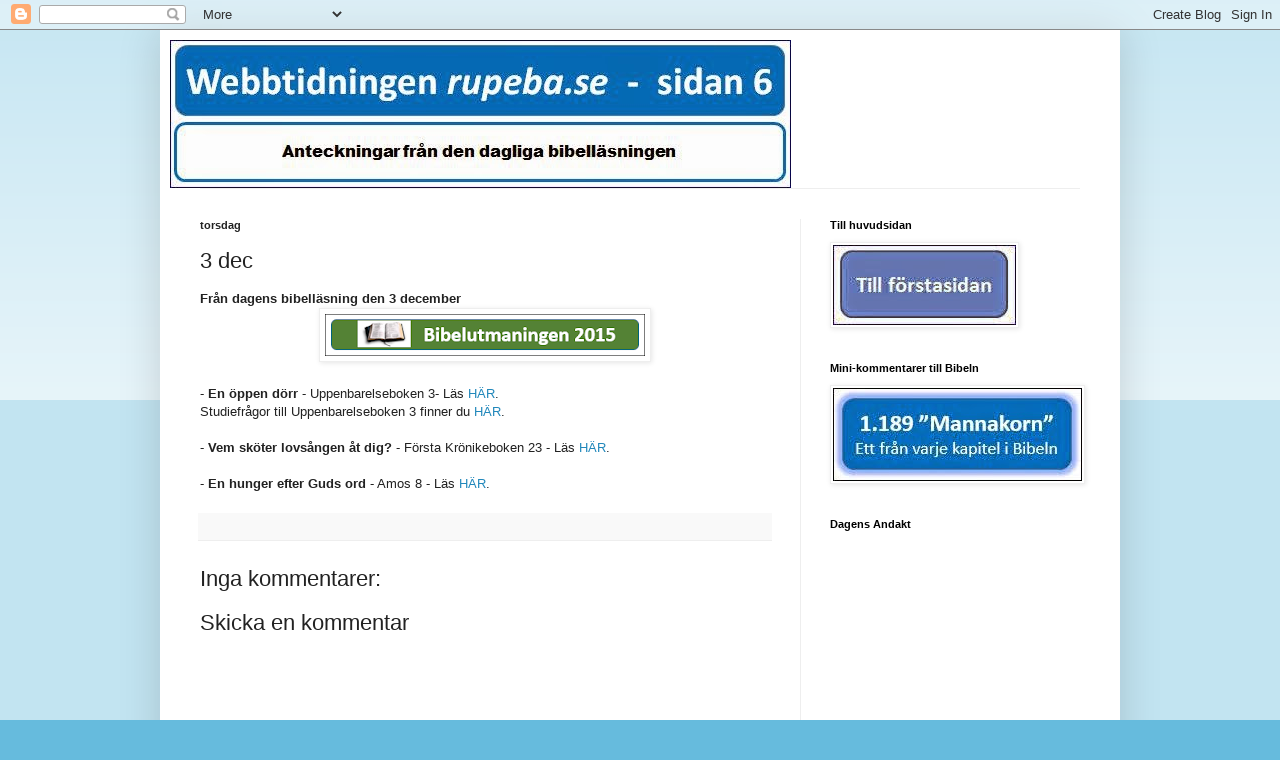

--- FILE ---
content_type: text/html; charset=UTF-8
request_url: http://daglig-bibellasning.blogspot.com/2015/12/3-dec.html
body_size: 11557
content:
<!DOCTYPE html>
<html class='v2' dir='ltr' lang='sv'>
<head>
<link href='https://www.blogger.com/static/v1/widgets/335934321-css_bundle_v2.css' rel='stylesheet' type='text/css'/>
<meta content='width=1100' name='viewport'/>
<meta content='text/html; charset=UTF-8' http-equiv='Content-Type'/>
<meta content='blogger' name='generator'/>
<link href='http://daglig-bibellasning.blogspot.com/favicon.ico' rel='icon' type='image/x-icon'/>
<link href='http://daglig-bibellasning.blogspot.com/2015/12/3-dec.html' rel='canonical'/>
<link rel="alternate" type="application/atom+xml" title="Den dagliga bibelläsningen - Atom" href="http://daglig-bibellasning.blogspot.com/feeds/posts/default" />
<link rel="alternate" type="application/rss+xml" title="Den dagliga bibelläsningen - RSS" href="http://daglig-bibellasning.blogspot.com/feeds/posts/default?alt=rss" />
<link rel="service.post" type="application/atom+xml" title="Den dagliga bibelläsningen - Atom" href="https://www.blogger.com/feeds/1067549010310850894/posts/default" />

<link rel="alternate" type="application/atom+xml" title="Den dagliga bibelläsningen - Atom" href="http://daglig-bibellasning.blogspot.com/feeds/2305253955655204191/comments/default" />
<!--Can't find substitution for tag [blog.ieCssRetrofitLinks]-->
<link href='https://blogger.googleusercontent.com/img/b/R29vZ2xl/AVvXsEjFCSuRo3mGZtH8z_B1ZJQ30SQruKGdoxqe0j9aqXTmHl0RIYo-H8A6mx2A-OviTuFPRMu-2nTVgnRqezqEWwDug0BH-Ze2BqknIzmyLsauRddWgde_uXhgmK82glHerufbkiDXLbt3-XE/s320/Bibelutmaningen+2015.PNG' rel='image_src'/>
<meta content='http://daglig-bibellasning.blogspot.com/2015/12/3-dec.html' property='og:url'/>
<meta content='3 dec' property='og:title'/>
<meta content='Från dagens bibelläsning den 3 december              - En öppen dörr - Uppenbarelseboken 3- Läs HÄR .  Studiefrågor till Uppenbarelseboken 3...' property='og:description'/>
<meta content='https://blogger.googleusercontent.com/img/b/R29vZ2xl/AVvXsEjFCSuRo3mGZtH8z_B1ZJQ30SQruKGdoxqe0j9aqXTmHl0RIYo-H8A6mx2A-OviTuFPRMu-2nTVgnRqezqEWwDug0BH-Ze2BqknIzmyLsauRddWgde_uXhgmK82glHerufbkiDXLbt3-XE/w1200-h630-p-k-no-nu/Bibelutmaningen+2015.PNG' property='og:image'/>
<title>Den dagliga bibelläsningen: 3 dec</title>
<style id='page-skin-1' type='text/css'><!--
/*
-----------------------------------------------
Blogger Template Style
Name:     Simple
Designer: Blogger
URL:      www.blogger.com
----------------------------------------------- */
/* Content
----------------------------------------------- */
body {
font: normal normal 12px Arial, Tahoma, Helvetica, FreeSans, sans-serif;
color: #222222;
background: #66bbdd none repeat scroll top left;
padding: 0 40px 40px 40px;
}
html body .region-inner {
min-width: 0;
max-width: 100%;
width: auto;
}
h2 {
font-size: 22px;
}
a:link {
text-decoration:none;
color: #2288bb;
}
a:visited {
text-decoration:none;
color: #888888;
}
a:hover {
text-decoration:underline;
color: #33aaff;
}
.body-fauxcolumn-outer .fauxcolumn-inner {
background: transparent url(https://resources.blogblog.com/blogblog/data/1kt/simple/body_gradient_tile_light.png) repeat scroll top left;
_background-image: none;
}
.body-fauxcolumn-outer .cap-top {
position: absolute;
z-index: 1;
height: 400px;
width: 100%;
}
.body-fauxcolumn-outer .cap-top .cap-left {
width: 100%;
background: transparent url(https://resources.blogblog.com/blogblog/data/1kt/simple/gradients_light.png) repeat-x scroll top left;
_background-image: none;
}
.content-outer {
-moz-box-shadow: 0 0 40px rgba(0, 0, 0, .15);
-webkit-box-shadow: 0 0 5px rgba(0, 0, 0, .15);
-goog-ms-box-shadow: 0 0 10px #333333;
box-shadow: 0 0 40px rgba(0, 0, 0, .15);
margin-bottom: 1px;
}
.content-inner {
padding: 10px 10px;
}
.content-inner {
background-color: #ffffff;
}
/* Header
----------------------------------------------- */
.header-outer {
background: transparent none repeat-x scroll 0 -400px;
_background-image: none;
}
.Header h1 {
font: normal normal 60px Arial, Tahoma, Helvetica, FreeSans, sans-serif;
color: #3399bb;
text-shadow: -1px -1px 1px rgba(0, 0, 0, .2);
}
.Header h1 a {
color: #3399bb;
}
.Header .description {
font-size: 140%;
color: #777777;
}
.header-inner .Header .titlewrapper {
padding: 22px 30px;
}
.header-inner .Header .descriptionwrapper {
padding: 0 30px;
}
/* Tabs
----------------------------------------------- */
.tabs-inner .section:first-child {
border-top: 1px solid #eeeeee;
}
.tabs-inner .section:first-child ul {
margin-top: -1px;
border-top: 1px solid #eeeeee;
border-left: 0 solid #eeeeee;
border-right: 0 solid #eeeeee;
}
.tabs-inner .widget ul {
background: #f5f5f5 url(https://resources.blogblog.com/blogblog/data/1kt/simple/gradients_light.png) repeat-x scroll 0 -800px;
_background-image: none;
border-bottom: 1px solid #eeeeee;
margin-top: 0;
margin-left: -30px;
margin-right: -30px;
}
.tabs-inner .widget li a {
display: inline-block;
padding: .6em 1em;
font: normal normal 14px Arial, Tahoma, Helvetica, FreeSans, sans-serif;
color: #999999;
border-left: 1px solid #ffffff;
border-right: 1px solid #eeeeee;
}
.tabs-inner .widget li:first-child a {
border-left: none;
}
.tabs-inner .widget li.selected a, .tabs-inner .widget li a:hover {
color: #000000;
background-color: #eeeeee;
text-decoration: none;
}
/* Columns
----------------------------------------------- */
.main-outer {
border-top: 0 solid #eeeeee;
}
.fauxcolumn-left-outer .fauxcolumn-inner {
border-right: 1px solid #eeeeee;
}
.fauxcolumn-right-outer .fauxcolumn-inner {
border-left: 1px solid #eeeeee;
}
/* Headings
----------------------------------------------- */
div.widget > h2,
div.widget h2.title {
margin: 0 0 1em 0;
font: normal bold 11px Arial, Tahoma, Helvetica, FreeSans, sans-serif;
color: #000000;
}
/* Widgets
----------------------------------------------- */
.widget .zippy {
color: #999999;
text-shadow: 2px 2px 1px rgba(0, 0, 0, .1);
}
.widget .popular-posts ul {
list-style: none;
}
/* Posts
----------------------------------------------- */
h2.date-header {
font: normal bold 11px Arial, Tahoma, Helvetica, FreeSans, sans-serif;
}
.date-header span {
background-color: transparent;
color: #222222;
padding: inherit;
letter-spacing: inherit;
margin: inherit;
}
.main-inner {
padding-top: 30px;
padding-bottom: 30px;
}
.main-inner .column-center-inner {
padding: 0 15px;
}
.main-inner .column-center-inner .section {
margin: 0 15px;
}
.post {
margin: 0 0 25px 0;
}
h3.post-title, .comments h4 {
font: normal normal 22px Arial, Tahoma, Helvetica, FreeSans, sans-serif;
margin: .75em 0 0;
}
.post-body {
font-size: 110%;
line-height: 1.4;
position: relative;
}
.post-body img, .post-body .tr-caption-container, .Profile img, .Image img,
.BlogList .item-thumbnail img {
padding: 2px;
background: #ffffff;
border: 1px solid #eeeeee;
-moz-box-shadow: 1px 1px 5px rgba(0, 0, 0, .1);
-webkit-box-shadow: 1px 1px 5px rgba(0, 0, 0, .1);
box-shadow: 1px 1px 5px rgba(0, 0, 0, .1);
}
.post-body img, .post-body .tr-caption-container {
padding: 5px;
}
.post-body .tr-caption-container {
color: #222222;
}
.post-body .tr-caption-container img {
padding: 0;
background: transparent;
border: none;
-moz-box-shadow: 0 0 0 rgba(0, 0, 0, .1);
-webkit-box-shadow: 0 0 0 rgba(0, 0, 0, .1);
box-shadow: 0 0 0 rgba(0, 0, 0, .1);
}
.post-header {
margin: 0 0 1.5em;
line-height: 1.6;
font-size: 90%;
}
.post-footer {
margin: 20px -2px 0;
padding: 5px 10px;
color: #666666;
background-color: #f9f9f9;
border-bottom: 1px solid #eeeeee;
line-height: 1.6;
font-size: 90%;
}
#comments .comment-author {
padding-top: 1.5em;
border-top: 1px solid #eeeeee;
background-position: 0 1.5em;
}
#comments .comment-author:first-child {
padding-top: 0;
border-top: none;
}
.avatar-image-container {
margin: .2em 0 0;
}
#comments .avatar-image-container img {
border: 1px solid #eeeeee;
}
/* Comments
----------------------------------------------- */
.comments .comments-content .icon.blog-author {
background-repeat: no-repeat;
background-image: url([data-uri]);
}
.comments .comments-content .loadmore a {
border-top: 1px solid #999999;
border-bottom: 1px solid #999999;
}
.comments .comment-thread.inline-thread {
background-color: #f9f9f9;
}
.comments .continue {
border-top: 2px solid #999999;
}
/* Accents
---------------------------------------------- */
.section-columns td.columns-cell {
border-left: 1px solid #eeeeee;
}
.blog-pager {
background: transparent none no-repeat scroll top center;
}
.blog-pager-older-link, .home-link,
.blog-pager-newer-link {
background-color: #ffffff;
padding: 5px;
}
.footer-outer {
border-top: 0 dashed #bbbbbb;
}
/* Mobile
----------------------------------------------- */
body.mobile  {
background-size: auto;
}
.mobile .body-fauxcolumn-outer {
background: transparent none repeat scroll top left;
}
.mobile .body-fauxcolumn-outer .cap-top {
background-size: 100% auto;
}
.mobile .content-outer {
-webkit-box-shadow: 0 0 3px rgba(0, 0, 0, .15);
box-shadow: 0 0 3px rgba(0, 0, 0, .15);
}
.mobile .tabs-inner .widget ul {
margin-left: 0;
margin-right: 0;
}
.mobile .post {
margin: 0;
}
.mobile .main-inner .column-center-inner .section {
margin: 0;
}
.mobile .date-header span {
padding: 0.1em 10px;
margin: 0 -10px;
}
.mobile h3.post-title {
margin: 0;
}
.mobile .blog-pager {
background: transparent none no-repeat scroll top center;
}
.mobile .footer-outer {
border-top: none;
}
.mobile .main-inner, .mobile .footer-inner {
background-color: #ffffff;
}
.mobile-index-contents {
color: #222222;
}
.mobile-link-button {
background-color: #2288bb;
}
.mobile-link-button a:link, .mobile-link-button a:visited {
color: #ffffff;
}
.mobile .tabs-inner .section:first-child {
border-top: none;
}
.mobile .tabs-inner .PageList .widget-content {
background-color: #eeeeee;
color: #000000;
border-top: 1px solid #eeeeee;
border-bottom: 1px solid #eeeeee;
}
.mobile .tabs-inner .PageList .widget-content .pagelist-arrow {
border-left: 1px solid #eeeeee;
}

--></style>
<style id='template-skin-1' type='text/css'><!--
body {
min-width: 960px;
}
.content-outer, .content-fauxcolumn-outer, .region-inner {
min-width: 960px;
max-width: 960px;
_width: 960px;
}
.main-inner .columns {
padding-left: 0;
padding-right: 310px;
}
.main-inner .fauxcolumn-center-outer {
left: 0;
right: 310px;
/* IE6 does not respect left and right together */
_width: expression(this.parentNode.offsetWidth -
parseInt("0") -
parseInt("310px") + 'px');
}
.main-inner .fauxcolumn-left-outer {
width: 0;
}
.main-inner .fauxcolumn-right-outer {
width: 310px;
}
.main-inner .column-left-outer {
width: 0;
right: 100%;
margin-left: -0;
}
.main-inner .column-right-outer {
width: 310px;
margin-right: -310px;
}
#layout {
min-width: 0;
}
#layout .content-outer {
min-width: 0;
width: 800px;
}
#layout .region-inner {
min-width: 0;
width: auto;
}
body#layout div.add_widget {
padding: 8px;
}
body#layout div.add_widget a {
margin-left: 32px;
}
--></style>
<link href='https://www.blogger.com/dyn-css/authorization.css?targetBlogID=1067549010310850894&amp;zx=98152417-07e3-4b63-b6bd-6228197259e0' media='none' onload='if(media!=&#39;all&#39;)media=&#39;all&#39;' rel='stylesheet'/><noscript><link href='https://www.blogger.com/dyn-css/authorization.css?targetBlogID=1067549010310850894&amp;zx=98152417-07e3-4b63-b6bd-6228197259e0' rel='stylesheet'/></noscript>
<meta name='google-adsense-platform-account' content='ca-host-pub-1556223355139109'/>
<meta name='google-adsense-platform-domain' content='blogspot.com'/>

</head>
<body class='loading variant-pale'>
<div class='navbar section' id='navbar' name='Navbar'><div class='widget Navbar' data-version='1' id='Navbar1'><script type="text/javascript">
    function setAttributeOnload(object, attribute, val) {
      if(window.addEventListener) {
        window.addEventListener('load',
          function(){ object[attribute] = val; }, false);
      } else {
        window.attachEvent('onload', function(){ object[attribute] = val; });
      }
    }
  </script>
<div id="navbar-iframe-container"></div>
<script type="text/javascript" src="https://apis.google.com/js/platform.js"></script>
<script type="text/javascript">
      gapi.load("gapi.iframes:gapi.iframes.style.bubble", function() {
        if (gapi.iframes && gapi.iframes.getContext) {
          gapi.iframes.getContext().openChild({
              url: 'https://www.blogger.com/navbar/1067549010310850894?po\x3d2305253955655204191\x26origin\x3dhttp://daglig-bibellasning.blogspot.com',
              where: document.getElementById("navbar-iframe-container"),
              id: "navbar-iframe"
          });
        }
      });
    </script><script type="text/javascript">
(function() {
var script = document.createElement('script');
script.type = 'text/javascript';
script.src = '//pagead2.googlesyndication.com/pagead/js/google_top_exp.js';
var head = document.getElementsByTagName('head')[0];
if (head) {
head.appendChild(script);
}})();
</script>
</div></div>
<div class='body-fauxcolumns'>
<div class='fauxcolumn-outer body-fauxcolumn-outer'>
<div class='cap-top'>
<div class='cap-left'></div>
<div class='cap-right'></div>
</div>
<div class='fauxborder-left'>
<div class='fauxborder-right'></div>
<div class='fauxcolumn-inner'>
</div>
</div>
<div class='cap-bottom'>
<div class='cap-left'></div>
<div class='cap-right'></div>
</div>
</div>
</div>
<div class='content'>
<div class='content-fauxcolumns'>
<div class='fauxcolumn-outer content-fauxcolumn-outer'>
<div class='cap-top'>
<div class='cap-left'></div>
<div class='cap-right'></div>
</div>
<div class='fauxborder-left'>
<div class='fauxborder-right'></div>
<div class='fauxcolumn-inner'>
</div>
</div>
<div class='cap-bottom'>
<div class='cap-left'></div>
<div class='cap-right'></div>
</div>
</div>
</div>
<div class='content-outer'>
<div class='content-cap-top cap-top'>
<div class='cap-left'></div>
<div class='cap-right'></div>
</div>
<div class='fauxborder-left content-fauxborder-left'>
<div class='fauxborder-right content-fauxborder-right'></div>
<div class='content-inner'>
<header>
<div class='header-outer'>
<div class='header-cap-top cap-top'>
<div class='cap-left'></div>
<div class='cap-right'></div>
</div>
<div class='fauxborder-left header-fauxborder-left'>
<div class='fauxborder-right header-fauxborder-right'></div>
<div class='region-inner header-inner'>
<div class='header section' id='header' name='Rubrik'><div class='widget Header' data-version='1' id='Header1'>
<div id='header-inner'>
<a href='http://daglig-bibellasning.blogspot.com/' style='display: block'>
<img alt='Den dagliga bibelläsningen' height='148px; ' id='Header1_headerimg' src='https://blogger.googleusercontent.com/img/b/R29vZ2xl/AVvXsEhgCPn_SCM8MDHLzkZljBjX42KARFuA0_I4Sy6VCgOw3B9NDCauWIl5l8sgiqkVHM7NKGQml2Sz8I-tE7BFzThdN-XwkbFRr9ITomzaFuxnzTQtOzsJ_barht7_F2WAtzsaT6kE-C70OLg/s760/Sidan+6.JPG' style='display: block' width='621px; '/>
</a>
</div>
</div></div>
</div>
</div>
<div class='header-cap-bottom cap-bottom'>
<div class='cap-left'></div>
<div class='cap-right'></div>
</div>
</div>
</header>
<div class='tabs-outer'>
<div class='tabs-cap-top cap-top'>
<div class='cap-left'></div>
<div class='cap-right'></div>
</div>
<div class='fauxborder-left tabs-fauxborder-left'>
<div class='fauxborder-right tabs-fauxborder-right'></div>
<div class='region-inner tabs-inner'>
<div class='tabs no-items section' id='crosscol' name='Alla kolumner'></div>
<div class='tabs no-items section' id='crosscol-overflow' name='Cross-Column 2'></div>
</div>
</div>
<div class='tabs-cap-bottom cap-bottom'>
<div class='cap-left'></div>
<div class='cap-right'></div>
</div>
</div>
<div class='main-outer'>
<div class='main-cap-top cap-top'>
<div class='cap-left'></div>
<div class='cap-right'></div>
</div>
<div class='fauxborder-left main-fauxborder-left'>
<div class='fauxborder-right main-fauxborder-right'></div>
<div class='region-inner main-inner'>
<div class='columns fauxcolumns'>
<div class='fauxcolumn-outer fauxcolumn-center-outer'>
<div class='cap-top'>
<div class='cap-left'></div>
<div class='cap-right'></div>
</div>
<div class='fauxborder-left'>
<div class='fauxborder-right'></div>
<div class='fauxcolumn-inner'>
</div>
</div>
<div class='cap-bottom'>
<div class='cap-left'></div>
<div class='cap-right'></div>
</div>
</div>
<div class='fauxcolumn-outer fauxcolumn-left-outer'>
<div class='cap-top'>
<div class='cap-left'></div>
<div class='cap-right'></div>
</div>
<div class='fauxborder-left'>
<div class='fauxborder-right'></div>
<div class='fauxcolumn-inner'>
</div>
</div>
<div class='cap-bottom'>
<div class='cap-left'></div>
<div class='cap-right'></div>
</div>
</div>
<div class='fauxcolumn-outer fauxcolumn-right-outer'>
<div class='cap-top'>
<div class='cap-left'></div>
<div class='cap-right'></div>
</div>
<div class='fauxborder-left'>
<div class='fauxborder-right'></div>
<div class='fauxcolumn-inner'>
</div>
</div>
<div class='cap-bottom'>
<div class='cap-left'></div>
<div class='cap-right'></div>
</div>
</div>
<!-- corrects IE6 width calculation -->
<div class='columns-inner'>
<div class='column-center-outer'>
<div class='column-center-inner'>
<div class='main section' id='main' name='Huvudsektion'><div class='widget Blog' data-version='1' id='Blog1'>
<div class='blog-posts hfeed'>

          <div class="date-outer">
        
<h2 class='date-header'><span>torsdag</span></h2>

          <div class="date-posts">
        
<div class='post-outer'>
<div class='post hentry uncustomized-post-template' itemprop='blogPost' itemscope='itemscope' itemtype='http://schema.org/BlogPosting'>
<meta content='https://blogger.googleusercontent.com/img/b/R29vZ2xl/AVvXsEjFCSuRo3mGZtH8z_B1ZJQ30SQruKGdoxqe0j9aqXTmHl0RIYo-H8A6mx2A-OviTuFPRMu-2nTVgnRqezqEWwDug0BH-Ze2BqknIzmyLsauRddWgde_uXhgmK82glHerufbkiDXLbt3-XE/s320/Bibelutmaningen+2015.PNG' itemprop='image_url'/>
<meta content='1067549010310850894' itemprop='blogId'/>
<meta content='2305253955655204191' itemprop='postId'/>
<a name='2305253955655204191'></a>
<h3 class='post-title entry-title' itemprop='name'>
3 dec
</h3>
<div class='post-header'>
<div class='post-header-line-1'></div>
</div>
<div class='post-body entry-content' id='post-body-2305253955655204191' itemprop='description articleBody'>
<span style="font-size: small;"><b>Från dagens bibelläsning den 3 december</b>  </span>
<span style="font-size: small;"> </span>

<br />
<div class="separator" style="clear: both; text-align: center;">
<span style="font-size: small;"><a href="https://blogger.googleusercontent.com/img/b/R29vZ2xl/AVvXsEjFCSuRo3mGZtH8z_B1ZJQ30SQruKGdoxqe0j9aqXTmHl0RIYo-H8A6mx2A-OviTuFPRMu-2nTVgnRqezqEWwDug0BH-Ze2BqknIzmyLsauRddWgde_uXhgmK82glHerufbkiDXLbt3-XE/s1600/Bibelutmaningen+2015.PNG" style="margin-left: 1em; margin-right: 1em;"><img alt="" border="0" height="42" src="https://blogger.googleusercontent.com/img/b/R29vZ2xl/AVvXsEjFCSuRo3mGZtH8z_B1ZJQ30SQruKGdoxqe0j9aqXTmHl0RIYo-H8A6mx2A-OviTuFPRMu-2nTVgnRqezqEWwDug0BH-Ze2BqknIzmyLsauRddWgde_uXhgmK82glHerufbkiDXLbt3-XE/s320/Bibelutmaningen+2015.PNG" width="320" /></a></span></div>
<span style="font-size: small;">
  <br />
- <b>En öppen dörr </b>- Uppenbarelseboken 3- Läs <a href="http://daglig-bibellasning.blogspot.no/2009/10/en-oppen-dorr-upp-3.html" target="_blank">HÄR</a>.<br />
Studiefrågor till Uppenbarelseboken 3 finner du <a href="http://ntutmaningen.blogspot.no/2014/11/upp-3.html" target="_blank">HÄR</a>. <br />
<br />
- <b>Vem sköter lovsången åt dig?</b> - Första Krönikeboken 23 - Läs <a href="http://gamlatestamentet.blogspot.se/2013/03/vem-skoter-lovsangen-hos-dig-1-kron-23.html" target="_blank">HÄR</a>.&nbsp;</span><br />
<span style="font-size: small;"><br />

- <b>En hunger efter Guds ord</b><b></b> - Amos 8 - Läs <a href="http://gamlatestamentet.blogspot.no/2010/10/en-hunger-efter-guds-ord-amos-8.html" target="_blank">HÄR</a>.</span>
<div style='clear: both;'></div>
</div>
<div class='post-footer'>
<div class='post-footer-line post-footer-line-1'>
<span class='post-author vcard'>
</span>
<span class='post-timestamp'>
</span>
<span class='post-comment-link'>
</span>
<span class='post-icons'>
<span class='item-control blog-admin pid-1039288199'>
<a href='https://www.blogger.com/post-edit.g?blogID=1067549010310850894&postID=2305253955655204191&from=pencil' title='Redigera inlägg'>
<img alt='' class='icon-action' height='18' src='https://resources.blogblog.com/img/icon18_edit_allbkg.gif' width='18'/>
</a>
</span>
</span>
<div class='post-share-buttons goog-inline-block'>
</div>
</div>
<div class='post-footer-line post-footer-line-2'>
<span class='post-labels'>
</span>
</div>
<div class='post-footer-line post-footer-line-3'>
<span class='post-location'>
</span>
</div>
</div>
</div>
<div class='comments' id='comments'>
<a name='comments'></a>
<h4>Inga kommentarer:</h4>
<div id='Blog1_comments-block-wrapper'>
<dl class='avatar-comment-indent' id='comments-block'>
</dl>
</div>
<p class='comment-footer'>
<div class='comment-form'>
<a name='comment-form'></a>
<h4 id='comment-post-message'>Skicka en kommentar</h4>
<p>
</p>
<a href='https://www.blogger.com/comment/frame/1067549010310850894?po=2305253955655204191&hl=sv&saa=85391&origin=http://daglig-bibellasning.blogspot.com' id='comment-editor-src'></a>
<iframe allowtransparency='true' class='blogger-iframe-colorize blogger-comment-from-post' frameborder='0' height='410px' id='comment-editor' name='comment-editor' src='' width='100%'></iframe>
<script src='https://www.blogger.com/static/v1/jsbin/2830521187-comment_from_post_iframe.js' type='text/javascript'></script>
<script type='text/javascript'>
      BLOG_CMT_createIframe('https://www.blogger.com/rpc_relay.html');
    </script>
</div>
</p>
</div>
</div>

        </div></div>
      
</div>
<div class='blog-pager' id='blog-pager'>
<span id='blog-pager-newer-link'>
<a class='blog-pager-newer-link' href='http://daglig-bibellasning.blogspot.com/2015/12/4-dec.html' id='Blog1_blog-pager-newer-link' title='Senaste inlägg'>Senaste inlägg</a>
</span>
<span id='blog-pager-older-link'>
<a class='blog-pager-older-link' href='http://daglig-bibellasning.blogspot.com/2015/12/en-oppen-dorr-uppenbarelseboken-3.html' id='Blog1_blog-pager-older-link' title='Äldre inlägg'>Äldre inlägg</a>
</span>
<a class='home-link' href='http://daglig-bibellasning.blogspot.com/'>Startsida</a>
</div>
<div class='clear'></div>
<div class='post-feeds'>
<div class='feed-links'>
Prenumerera på:
<a class='feed-link' href='http://daglig-bibellasning.blogspot.com/feeds/2305253955655204191/comments/default' target='_blank' type='application/atom+xml'>Kommentarer till inlägget (Atom)</a>
</div>
</div>
</div></div>
</div>
</div>
<div class='column-left-outer'>
<div class='column-left-inner'>
<aside>
</aside>
</div>
</div>
<div class='column-right-outer'>
<div class='column-right-inner'>
<aside>
<div class='sidebar section' id='sidebar-right-1'><div class='widget Image' data-version='1' id='Image5'>
<h2>Till huvudsidan</h2>
<div class='widget-content'>
<a href='http://rupeba.se'>
<img alt='Till huvudsidan' height='80' id='Image5_img' src='https://blogger.googleusercontent.com/img/b/R29vZ2xl/AVvXsEiyIzrv10ZVHBTWBUNFhpsL15EpRxM8Hxe8VyCu3oKuAEcdYuxdc4MhQt-xYV4QQUjwmvZbJGmm6QYHB-oHGX6wy_VuqrmhjPRrx_fBLXXwfk8iqGY8Rseu6HV1IiTkk5V2gyheORJvchU/s300/Till+f%25C3%25B6rstasidan.JPG' width='183'/>
</a>
<br/>
</div>
<div class='clear'></div>
</div><div class='widget Image' data-version='1' id='Image4'>
<h2>Mini-kommentarer till Bibeln</h2>
<div class='widget-content'>
<a href='http://rupeba.se/Bibell%C3%A4sningsplan/PetersBibelkommentarer/tabid/139/Default.aspx'>
<img alt='Mini-kommentarer till Bibeln' height='93' id='Image4_img' src='https://blogger.googleusercontent.com/img/b/R29vZ2xl/AVvXsEhp0jNa7c_Xr_7sRspiJYfMXfHvfs8lZIWDvOfe8WyOovibpX139CE6CNxT4zkMo4s3H_sb0UhGCD5Y_GifNLK_x5L2HwTRjJEpJCi2NX-Vitx-_mrYePLas4vKICKDNPs1XqhrkMiZJBs/s300/Mannakorn.jpg' width='249'/>
</a>
<br/>
</div>
<div class='clear'></div>
</div><div class='widget HTML' data-version='1' id='HTML4'>
<h2 class='title'>Dagens Andakt</h2>
<div class='widget-content'>
<embed src="http://www.rupeba.se/rss.swf" width="250" height="300" scale="ShowAll" loop="loop" menu="menu" wmode="Window" quality="1" type="application/x-shockwave-flash"></embed>
</div>
<div class='clear'></div>
</div><div class='widget BlogSearch' data-version='1' id='BlogSearch1'>
<h2 class='title'>Leta i den här bloggen</h2>
<div class='widget-content'>
<div id='BlogSearch1_form'>
<form action='http://daglig-bibellasning.blogspot.com/search' class='gsc-search-box' target='_top'>
<table cellpadding='0' cellspacing='0' class='gsc-search-box'>
<tbody>
<tr>
<td class='gsc-input'>
<input autocomplete='off' class='gsc-input' name='q' size='10' title='search' type='text' value=''/>
</td>
<td class='gsc-search-button'>
<input class='gsc-search-button' title='search' type='submit' value='Sök'/>
</td>
</tr>
</tbody>
</table>
</form>
</div>
</div>
<div class='clear'></div>
</div><div class='widget BlogArchive' data-version='1' id='BlogArchive2'>
<h2>Bloggarkiv</h2>
<div class='widget-content'>
<div id='ArchiveList'>
<div id='BlogArchive2_ArchiveList'>
<ul class='hierarchy'>
<li class='archivedate collapsed'>
<a class='toggle' href='javascript:void(0)'>
<span class='zippy'>

        &#9658;&#160;
      
</span>
</a>
<a class='post-count-link' href='http://daglig-bibellasning.blogspot.com/2016/'>
2016
</a>
<span class='post-count' dir='ltr'>(26)</span>
<ul class='hierarchy'>
<li class='archivedate collapsed'>
<a class='toggle' href='javascript:void(0)'>
<span class='zippy'>

        &#9658;&#160;
      
</span>
</a>
<a class='post-count-link' href='http://daglig-bibellasning.blogspot.com/2016/12/'>
december
</a>
<span class='post-count' dir='ltr'>(25)</span>
</li>
</ul>
<ul class='hierarchy'>
<li class='archivedate collapsed'>
<a class='toggle' href='javascript:void(0)'>
<span class='zippy'>

        &#9658;&#160;
      
</span>
</a>
<a class='post-count-link' href='http://daglig-bibellasning.blogspot.com/2016/11/'>
november
</a>
<span class='post-count' dir='ltr'>(1)</span>
</li>
</ul>
</li>
</ul>
<ul class='hierarchy'>
<li class='archivedate expanded'>
<a class='toggle' href='javascript:void(0)'>
<span class='zippy toggle-open'>

        &#9660;&#160;
      
</span>
</a>
<a class='post-count-link' href='http://daglig-bibellasning.blogspot.com/2015/'>
2015
</a>
<span class='post-count' dir='ltr'>(311)</span>
<ul class='hierarchy'>
<li class='archivedate expanded'>
<a class='toggle' href='javascript:void(0)'>
<span class='zippy toggle-open'>

        &#9660;&#160;
      
</span>
</a>
<a class='post-count-link' href='http://daglig-bibellasning.blogspot.com/2015/12/'>
december
</a>
<span class='post-count' dir='ltr'>(53)</span>
<ul class='posts'>
<li><a href='http://daglig-bibellasning.blogspot.com/2015/12/31-december.html'>31 december</a></li>
<li><a href='http://daglig-bibellasning.blogspot.com/2015/12/30-dec.html'>30 dec</a></li>
<li><a href='http://daglig-bibellasning.blogspot.com/2015/12/29-dec.html'>29 dec</a></li>
<li><a href='http://daglig-bibellasning.blogspot.com/2015/12/28-dec.html'>28 dec</a></li>
<li><a href='http://daglig-bibellasning.blogspot.com/2015/12/27-dec.html'>27 dec</a></li>
<li><a href='http://daglig-bibellasning.blogspot.com/2015/12/26-dec.html'>26 dec</a></li>
<li><a href='http://daglig-bibellasning.blogspot.com/2015/12/fran-dagens-bibellasning-den-25.html'>25 dec</a></li>
<li><a href='http://daglig-bibellasning.blogspot.com/2015/12/24-dec.html'>24 dec</a></li>
<li><a href='http://daglig-bibellasning.blogspot.com/2015/12/23-dec.html'>23 dec</a></li>
<li><a href='http://daglig-bibellasning.blogspot.com/2015/12/kom-snart-uppenbarelseboken-22.html'>Kom snart! - Uppenbarelseboken 22</a></li>
<li><a href='http://daglig-bibellasning.blogspot.com/2015/12/22-dec.html'>22 dec</a></li>
<li><a href='http://daglig-bibellasning.blogspot.com/2015/12/allt-blir-nytt-uppenbarelseboken-21.html'>Allt blir nytt - Uppenbarelseboken 21</a></li>
<li><a href='http://daglig-bibellasning.blogspot.com/2015/12/21-dec.html'>21 dec</a></li>
<li><a href='http://daglig-bibellasning.blogspot.com/2015/12/den-slutliga-domen-upp-20.html'>Den slutliga domen - Uppenbarelseboken 20</a></li>
<li><a href='http://daglig-bibellasning.blogspot.com/2015/12/20-dec.html'>20 dec</a></li>
<li><a href='http://daglig-bibellasning.blogspot.com/2015/12/jesus-kommer-tillbaka-uppenbarelseboken.html'>Jesus kommer tillbaka!- Uppenbarelseboken 19</a></li>
<li><a href='http://daglig-bibellasning.blogspot.com/2015/12/19-dec.html'>19 dec</a></li>
<li><a href='http://daglig-bibellasning.blogspot.com/2015/12/varldsekonomin-kollapsar.html'>Världsekonomin kollapsar - Uppenbarelseboken  18</a></li>
<li><a href='http://daglig-bibellasning.blogspot.com/2015/12/18-dec.html'>18 dec</a></li>
<li><a href='http://daglig-bibellasning.blogspot.com/2015/12/kampen-hardnar-uppenbarelseboken-17.html'>Kampen hårdnar - Uppenbarelseboken 17</a></li>
<li><a href='http://daglig-bibellasning.blogspot.com/2015/12/17-dec.html'>17 dec</a></li>
<li><a href='http://daglig-bibellasning.blogspot.com/2015/12/behall-kladerna-pa-uppenbarelseboken-16.html'>Behåll kläderna på - Uppenbarelseboken 16</a></li>
<li><a href='http://daglig-bibellasning.blogspot.com/2015/12/16-dec.html'>16 dec</a></li>
<li><a href='http://daglig-bibellasning.blogspot.com/2015/12/alla-folk-skall-tillbe.html'>Alla folk skall tillbe - Uppenbarelseboken 15</a></li>
<li><a href='http://daglig-bibellasning.blogspot.com/2015/12/15-dec.html'>15 dec</a></li>
<li><a href='http://daglig-bibellasning.blogspot.com/2015/12/en-ny-sang-uppenbarelseboken-14.html'>En ny sång - Uppenbarelseboken 14</a></li>
<li><a href='http://daglig-bibellasning.blogspot.com/2015/12/14-dec.html'>14 dec</a></li>
<li><a href='http://daglig-bibellasning.blogspot.com/2015/12/vilddjurets-marke-uppenbarelseboken-13.html'>Vilddjurets märke - Uppenbarelseboken  13</a></li>
<li><a href='http://daglig-bibellasning.blogspot.com/2015/12/13-dec.html'>13 dec</a></li>
<li><a href='http://daglig-bibellasning.blogspot.com/2015/12/anklagad-uppenbarelseboken-12.html'>Anklagad? - Uppenbarelseboken 12</a></li>
<li><a href='http://daglig-bibellasning.blogspot.com/2015/12/12-dec.html'>12 dec</a></li>
<li><a href='http://daglig-bibellasning.blogspot.com/2015/12/tva-vittnen-uppenbarelseboken-11.html'>Två vittnen - Uppenbarelseboken 11</a></li>
<li><a href='http://daglig-bibellasning.blogspot.com/2015/12/11-dec.html'>11 dec</a></li>
<li><a href='http://daglig-bibellasning.blogspot.com/2015/12/ont-i-magen-uppenbarelseboken-10.html'>Ont i magen - Uppenbarelseboken 10</a></li>
<li><a href='http://daglig-bibellasning.blogspot.com/2015/12/10-dec.html'>10 dec</a></li>
<li><a href='http://daglig-bibellasning.blogspot.com/2015/12/eld-rok-och-svavel-uppenbarelseboken-9.html'>Eld, rök och svavel - Uppenbarelseboken 9</a></li>
<li><a href='http://daglig-bibellasning.blogspot.com/2015/12/9-dec.html'>9 dec</a></li>
<li><a href='http://daglig-bibellasning.blogspot.com/2015/12/de-heligas-boner-uppenbarelseboken-8.html'>De heligas böner - Uppenbarelseboken 8</a></li>
<li><a href='http://daglig-bibellasning.blogspot.com/2015/12/8-dec.html'>8 dec</a></li>
<li><a href='http://daglig-bibellasning.blogspot.com/2015/12/tvattade-klader-upp-7.html'>Tvättade kläder - Upp 7</a></li>
<li><a href='http://daglig-bibellasning.blogspot.com/2015/12/7-dec.html'>7 dec</a></li>
<li><a href='http://daglig-bibellasning.blogspot.com/2015/12/6-dec.html'>6 dec</a></li>
<li><a href='http://daglig-bibellasning.blogspot.com/2015/12/slaktad-for-guds-ords-skull.html'>Slaktad för Guds ords skull - Uppenbarelseboken  6</a></li>
<li><a href='http://daglig-bibellasning.blogspot.com/2015/12/5-dec.html'>5 dec</a></li>
<li><a href='http://daglig-bibellasning.blogspot.com/2015/12/gor-din-rost-hord-uppenbarelseboken-5.html'>Gör din röst hörd - Uppenbarelseboken 5</a></li>
<li><a href='http://daglig-bibellasning.blogspot.com/2015/12/han-som-inte-andras-uppenbarelseboken-4.html'>Han som inte ändras - Uppenbarelseboken 4</a></li>
<li><a href='http://daglig-bibellasning.blogspot.com/2015/12/4-dec.html'>4 dec</a></li>
<li><a href='http://daglig-bibellasning.blogspot.com/2015/12/3-dec.html'>3 dec</a></li>
<li><a href='http://daglig-bibellasning.blogspot.com/2015/12/en-oppen-dorr-uppenbarelseboken-3.html'>En öppen dörr - Uppenbarelseboken 3</a></li>
<li><a href='http://daglig-bibellasning.blogspot.com/2015/12/2-dec.html'>2 dec</a></li>
<li><a href='http://daglig-bibellasning.blogspot.com/2015/12/det-dolda-mannat-uppenbarelseboken-2.html'>Det dolda mannat - Uppenbarelseboken  2</a></li>
<li><a href='http://daglig-bibellasning.blogspot.com/2015/12/1-dec.html'>1 dec</a></li>
<li><a href='http://daglig-bibellasning.blogspot.com/2015/12/alskad-och-frikopt-uppenbarelseboken-1.html'>Älskad och friköpt - Uppenbarelseboken 1</a></li>
</ul>
</li>
</ul>
<ul class='hierarchy'>
<li class='archivedate collapsed'>
<a class='toggle' href='javascript:void(0)'>
<span class='zippy'>

        &#9658;&#160;
      
</span>
</a>
<a class='post-count-link' href='http://daglig-bibellasning.blogspot.com/2015/11/'>
november
</a>
<span class='post-count' dir='ltr'>(30)</span>
</li>
</ul>
<ul class='hierarchy'>
<li class='archivedate collapsed'>
<a class='toggle' href='javascript:void(0)'>
<span class='zippy'>

        &#9658;&#160;
      
</span>
</a>
<a class='post-count-link' href='http://daglig-bibellasning.blogspot.com/2015/10/'>
oktober
</a>
<span class='post-count' dir='ltr'>(31)</span>
</li>
</ul>
<ul class='hierarchy'>
<li class='archivedate collapsed'>
<a class='toggle' href='javascript:void(0)'>
<span class='zippy'>

        &#9658;&#160;
      
</span>
</a>
<a class='post-count-link' href='http://daglig-bibellasning.blogspot.com/2015/09/'>
september
</a>
<span class='post-count' dir='ltr'>(29)</span>
</li>
</ul>
<ul class='hierarchy'>
<li class='archivedate collapsed'>
<a class='toggle' href='javascript:void(0)'>
<span class='zippy'>

        &#9658;&#160;
      
</span>
</a>
<a class='post-count-link' href='http://daglig-bibellasning.blogspot.com/2015/08/'>
augusti
</a>
<span class='post-count' dir='ltr'>(31)</span>
</li>
</ul>
<ul class='hierarchy'>
<li class='archivedate collapsed'>
<a class='toggle' href='javascript:void(0)'>
<span class='zippy'>

        &#9658;&#160;
      
</span>
</a>
<a class='post-count-link' href='http://daglig-bibellasning.blogspot.com/2015/07/'>
juli
</a>
<span class='post-count' dir='ltr'>(31)</span>
</li>
</ul>
<ul class='hierarchy'>
<li class='archivedate collapsed'>
<a class='toggle' href='javascript:void(0)'>
<span class='zippy'>

        &#9658;&#160;
      
</span>
</a>
<a class='post-count-link' href='http://daglig-bibellasning.blogspot.com/2015/06/'>
juni
</a>
<span class='post-count' dir='ltr'>(30)</span>
</li>
</ul>
<ul class='hierarchy'>
<li class='archivedate collapsed'>
<a class='toggle' href='javascript:void(0)'>
<span class='zippy'>

        &#9658;&#160;
      
</span>
</a>
<a class='post-count-link' href='http://daglig-bibellasning.blogspot.com/2015/05/'>
maj
</a>
<span class='post-count' dir='ltr'>(33)</span>
</li>
</ul>
<ul class='hierarchy'>
<li class='archivedate collapsed'>
<a class='toggle' href='javascript:void(0)'>
<span class='zippy'>

        &#9658;&#160;
      
</span>
</a>
<a class='post-count-link' href='http://daglig-bibellasning.blogspot.com/2015/04/'>
april
</a>
<span class='post-count' dir='ltr'>(29)</span>
</li>
</ul>
<ul class='hierarchy'>
<li class='archivedate collapsed'>
<a class='toggle' href='javascript:void(0)'>
<span class='zippy'>

        &#9658;&#160;
      
</span>
</a>
<a class='post-count-link' href='http://daglig-bibellasning.blogspot.com/2015/03/'>
mars
</a>
<span class='post-count' dir='ltr'>(6)</span>
</li>
</ul>
<ul class='hierarchy'>
<li class='archivedate collapsed'>
<a class='toggle' href='javascript:void(0)'>
<span class='zippy'>

        &#9658;&#160;
      
</span>
</a>
<a class='post-count-link' href='http://daglig-bibellasning.blogspot.com/2015/01/'>
januari
</a>
<span class='post-count' dir='ltr'>(8)</span>
</li>
</ul>
</li>
</ul>
<ul class='hierarchy'>
<li class='archivedate collapsed'>
<a class='toggle' href='javascript:void(0)'>
<span class='zippy'>

        &#9658;&#160;
      
</span>
</a>
<a class='post-count-link' href='http://daglig-bibellasning.blogspot.com/2014/'>
2014
</a>
<span class='post-count' dir='ltr'>(55)</span>
<ul class='hierarchy'>
<li class='archivedate collapsed'>
<a class='toggle' href='javascript:void(0)'>
<span class='zippy'>

        &#9658;&#160;
      
</span>
</a>
<a class='post-count-link' href='http://daglig-bibellasning.blogspot.com/2014/12/'>
december
</a>
<span class='post-count' dir='ltr'>(11)</span>
</li>
</ul>
<ul class='hierarchy'>
<li class='archivedate collapsed'>
<a class='toggle' href='javascript:void(0)'>
<span class='zippy'>

        &#9658;&#160;
      
</span>
</a>
<a class='post-count-link' href='http://daglig-bibellasning.blogspot.com/2014/11/'>
november
</a>
<span class='post-count' dir='ltr'>(26)</span>
</li>
</ul>
<ul class='hierarchy'>
<li class='archivedate collapsed'>
<a class='toggle' href='javascript:void(0)'>
<span class='zippy'>

        &#9658;&#160;
      
</span>
</a>
<a class='post-count-link' href='http://daglig-bibellasning.blogspot.com/2014/10/'>
oktober
</a>
<span class='post-count' dir='ltr'>(18)</span>
</li>
</ul>
</li>
</ul>
<ul class='hierarchy'>
<li class='archivedate collapsed'>
<a class='toggle' href='javascript:void(0)'>
<span class='zippy'>

        &#9658;&#160;
      
</span>
</a>
<a class='post-count-link' href='http://daglig-bibellasning.blogspot.com/2011/'>
2011
</a>
<span class='post-count' dir='ltr'>(1)</span>
<ul class='hierarchy'>
<li class='archivedate collapsed'>
<a class='toggle' href='javascript:void(0)'>
<span class='zippy'>

        &#9658;&#160;
      
</span>
</a>
<a class='post-count-link' href='http://daglig-bibellasning.blogspot.com/2011/02/'>
februari
</a>
<span class='post-count' dir='ltr'>(1)</span>
</li>
</ul>
</li>
</ul>
<ul class='hierarchy'>
<li class='archivedate collapsed'>
<a class='toggle' href='javascript:void(0)'>
<span class='zippy'>

        &#9658;&#160;
      
</span>
</a>
<a class='post-count-link' href='http://daglig-bibellasning.blogspot.com/2010/'>
2010
</a>
<span class='post-count' dir='ltr'>(1)</span>
<ul class='hierarchy'>
<li class='archivedate collapsed'>
<a class='toggle' href='javascript:void(0)'>
<span class='zippy'>

        &#9658;&#160;
      
</span>
</a>
<a class='post-count-link' href='http://daglig-bibellasning.blogspot.com/2010/09/'>
september
</a>
<span class='post-count' dir='ltr'>(1)</span>
</li>
</ul>
</li>
</ul>
<ul class='hierarchy'>
<li class='archivedate collapsed'>
<a class='toggle' href='javascript:void(0)'>
<span class='zippy'>

        &#9658;&#160;
      
</span>
</a>
<a class='post-count-link' href='http://daglig-bibellasning.blogspot.com/2009/'>
2009
</a>
<span class='post-count' dir='ltr'>(291)</span>
<ul class='hierarchy'>
<li class='archivedate collapsed'>
<a class='toggle' href='javascript:void(0)'>
<span class='zippy'>

        &#9658;&#160;
      
</span>
</a>
<a class='post-count-link' href='http://daglig-bibellasning.blogspot.com/2009/11/'>
november
</a>
<span class='post-count' dir='ltr'>(1)</span>
</li>
</ul>
<ul class='hierarchy'>
<li class='archivedate collapsed'>
<a class='toggle' href='javascript:void(0)'>
<span class='zippy'>

        &#9658;&#160;
      
</span>
</a>
<a class='post-count-link' href='http://daglig-bibellasning.blogspot.com/2009/10/'>
oktober
</a>
<span class='post-count' dir='ltr'>(29)</span>
</li>
</ul>
<ul class='hierarchy'>
<li class='archivedate collapsed'>
<a class='toggle' href='javascript:void(0)'>
<span class='zippy'>

        &#9658;&#160;
      
</span>
</a>
<a class='post-count-link' href='http://daglig-bibellasning.blogspot.com/2009/09/'>
september
</a>
<span class='post-count' dir='ltr'>(30)</span>
</li>
</ul>
<ul class='hierarchy'>
<li class='archivedate collapsed'>
<a class='toggle' href='javascript:void(0)'>
<span class='zippy'>

        &#9658;&#160;
      
</span>
</a>
<a class='post-count-link' href='http://daglig-bibellasning.blogspot.com/2009/08/'>
augusti
</a>
<span class='post-count' dir='ltr'>(35)</span>
</li>
</ul>
<ul class='hierarchy'>
<li class='archivedate collapsed'>
<a class='toggle' href='javascript:void(0)'>
<span class='zippy'>

        &#9658;&#160;
      
</span>
</a>
<a class='post-count-link' href='http://daglig-bibellasning.blogspot.com/2009/07/'>
juli
</a>
<span class='post-count' dir='ltr'>(31)</span>
</li>
</ul>
<ul class='hierarchy'>
<li class='archivedate collapsed'>
<a class='toggle' href='javascript:void(0)'>
<span class='zippy'>

        &#9658;&#160;
      
</span>
</a>
<a class='post-count-link' href='http://daglig-bibellasning.blogspot.com/2009/06/'>
juni
</a>
<span class='post-count' dir='ltr'>(29)</span>
</li>
</ul>
<ul class='hierarchy'>
<li class='archivedate collapsed'>
<a class='toggle' href='javascript:void(0)'>
<span class='zippy'>

        &#9658;&#160;
      
</span>
</a>
<a class='post-count-link' href='http://daglig-bibellasning.blogspot.com/2009/05/'>
maj
</a>
<span class='post-count' dir='ltr'>(34)</span>
</li>
</ul>
<ul class='hierarchy'>
<li class='archivedate collapsed'>
<a class='toggle' href='javascript:void(0)'>
<span class='zippy'>

        &#9658;&#160;
      
</span>
</a>
<a class='post-count-link' href='http://daglig-bibellasning.blogspot.com/2009/04/'>
april
</a>
<span class='post-count' dir='ltr'>(31)</span>
</li>
</ul>
<ul class='hierarchy'>
<li class='archivedate collapsed'>
<a class='toggle' href='javascript:void(0)'>
<span class='zippy'>

        &#9658;&#160;
      
</span>
</a>
<a class='post-count-link' href='http://daglig-bibellasning.blogspot.com/2009/03/'>
mars
</a>
<span class='post-count' dir='ltr'>(36)</span>
</li>
</ul>
<ul class='hierarchy'>
<li class='archivedate collapsed'>
<a class='toggle' href='javascript:void(0)'>
<span class='zippy'>

        &#9658;&#160;
      
</span>
</a>
<a class='post-count-link' href='http://daglig-bibellasning.blogspot.com/2009/02/'>
februari
</a>
<span class='post-count' dir='ltr'>(27)</span>
</li>
</ul>
<ul class='hierarchy'>
<li class='archivedate collapsed'>
<a class='toggle' href='javascript:void(0)'>
<span class='zippy'>

        &#9658;&#160;
      
</span>
</a>
<a class='post-count-link' href='http://daglig-bibellasning.blogspot.com/2009/01/'>
januari
</a>
<span class='post-count' dir='ltr'>(8)</span>
</li>
</ul>
</li>
</ul>
</div>
</div>
<div class='clear'></div>
</div>
</div><div class='widget Feed' data-version='1' id='Feed2'>
<h2>Rupeba.se</h2>
<div class='widget-content' id='Feed2_feedItemListDisplay'>
<span style='filter: alpha(25); opacity: 0.25;'>
<a href='http://www.rupeba.se/Startsidan/tabid/36/rssid/1/Default.aspx'>Läser in...</a>
</span>
</div>
<div class='clear'></div>
</div>
<div class='widget Image' data-version='1' id='Image1'>
<div class='widget-content'>
<img alt='' height='40' id='Image1_img' src='https://blogger.googleusercontent.com/img/b/R29vZ2xl/AVvXsEjLwRsacsVV3ke_PD9PhnZE0giixHTAu-9TwzJjTh79Zbi2BRnniQMydwdpZcWuDPcr3fNYNYvjZaY-cAW1nsPQSagcXaDsCX-WdwU7FtGm5ZUOOXNVBQIDVVSM4aCsn24Kl9O0N9JASUA/s240/rop_rupeba%5B1%5D.jpg' width='200'/>
<br/>
<span class='caption'>Rut och Peter Baronowsky</span>
</div>
<div class='clear'></div>
</div><div class='widget HTML' data-version='1' id='HTML3'>
<h2 class='title'>rupeba statistik</h2>
<div class='widget-content'>
<!-- Start of StatCounter Code --> <script type="text/javascript">var sc_project=3875368; var sc_invisible=0; var sc_partition=47; var sc_click_stat=1; var sc_security="93fc0bd2"; </script><script type="text/javascript"src="http://www.statcounter.com/counter/counter.js"></script><noscript><divclass="statcounter"><a href="http://www.statcounter.com/"target="_blank"><img class="statcounter" src="http://c.statcounter.com/3875368/0/93fc0bd2/0/" alt="web tracker" /></a></divclass="statcounter"></noscript><!-- End of StatCounter Code -->
</div>
<div class='clear'></div>
</div><div class='widget HTML' data-version='1' id='HTML1'>
<div class='widget-content'>
<!-- Start of StatCounter Code -->
<script type="text/javascript">
var sc_project=5911738; 
var sc_invisible=0; 
var sc_security="31cd454c"; 
</script>

<script type="text/javascript" src="http://www.statcounter.com/counter/counter_xhtml.js"></script><noscript><div class="statcounter"><a title="blogger visitor counter" class="statcounter" href="http://www.statcounter.com/blogger/"><img class="statcounter" src="http://c.statcounter.com/5911738/0/31cd454c/0/" alt="blogger visitor counter" /></a></div></noscript>
<!-- End of StatCounter Code -->
</div>
<div class='clear'></div>
</div></div>
<table border='0' cellpadding='0' cellspacing='0' class='section-columns columns-2'>
<tbody>
<tr>
<td class='first columns-cell'>
<div class='sidebar no-items section' id='sidebar-right-2-1'></div>
</td>
<td class='columns-cell'>
<div class='sidebar no-items section' id='sidebar-right-2-2'></div>
</td>
</tr>
</tbody>
</table>
<div class='sidebar section' id='sidebar-right-3'><div class='widget HTML' data-version='1' id='HTML2'>
<h2 class='title'>Besök</h2>
<div class='widget-content'>
<a href="http://s06.flagcounter.com/more/tZvV"><img src="http://s06.flagcounter.com/count/tZvV/bg=FFFFFF/txt=000000/border=CCCCCC/columns=2/maxflags=100/viewers=0/labels=0/pageviews=1/" alt="Free counters!" border="0" /></a>
</div>
<div class='clear'></div>
</div></div>
</aside>
</div>
</div>
</div>
<div style='clear: both'></div>
<!-- columns -->
</div>
<!-- main -->
</div>
</div>
<div class='main-cap-bottom cap-bottom'>
<div class='cap-left'></div>
<div class='cap-right'></div>
</div>
</div>
<footer>
<div class='footer-outer'>
<div class='footer-cap-top cap-top'>
<div class='cap-left'></div>
<div class='cap-right'></div>
</div>
<div class='fauxborder-left footer-fauxborder-left'>
<div class='fauxborder-right footer-fauxborder-right'></div>
<div class='region-inner footer-inner'>
<div class='foot no-items section' id='footer-1'></div>
<table border='0' cellpadding='0' cellspacing='0' class='section-columns columns-2'>
<tbody>
<tr>
<td class='first columns-cell'>
<div class='foot no-items section' id='footer-2-1'></div>
</td>
<td class='columns-cell'>
<div class='foot no-items section' id='footer-2-2'></div>
</td>
</tr>
</tbody>
</table>
<!-- outside of the include in order to lock Attribution widget -->
<div class='foot section' id='footer-3' name='Sidfot'><div class='widget Attribution' data-version='1' id='Attribution1'>
<div class='widget-content' style='text-align: center;'>
Copyright rupeba hb. Temat Enkel. Använder <a href='https://www.blogger.com' target='_blank'>Blogger</a>.
</div>
<div class='clear'></div>
</div></div>
</div>
</div>
<div class='footer-cap-bottom cap-bottom'>
<div class='cap-left'></div>
<div class='cap-right'></div>
</div>
</div>
</footer>
<!-- content -->
</div>
</div>
<div class='content-cap-bottom cap-bottom'>
<div class='cap-left'></div>
<div class='cap-right'></div>
</div>
</div>
</div>
<script type='text/javascript'>
    window.setTimeout(function() {
        document.body.className = document.body.className.replace('loading', '');
      }, 10);
  </script>

<script type="text/javascript" src="https://www.blogger.com/static/v1/widgets/3845888474-widgets.js"></script>
<script type='text/javascript'>
window['__wavt'] = 'AOuZoY52NUY6RdC7xSglSswJfae1RToiyQ:1768706799914';_WidgetManager._Init('//www.blogger.com/rearrange?blogID\x3d1067549010310850894','//daglig-bibellasning.blogspot.com/2015/12/3-dec.html','1067549010310850894');
_WidgetManager._SetDataContext([{'name': 'blog', 'data': {'blogId': '1067549010310850894', 'title': 'Den dagliga bibell\xe4sningen', 'url': 'http://daglig-bibellasning.blogspot.com/2015/12/3-dec.html', 'canonicalUrl': 'http://daglig-bibellasning.blogspot.com/2015/12/3-dec.html', 'homepageUrl': 'http://daglig-bibellasning.blogspot.com/', 'searchUrl': 'http://daglig-bibellasning.blogspot.com/search', 'canonicalHomepageUrl': 'http://daglig-bibellasning.blogspot.com/', 'blogspotFaviconUrl': 'http://daglig-bibellasning.blogspot.com/favicon.ico', 'bloggerUrl': 'https://www.blogger.com', 'hasCustomDomain': false, 'httpsEnabled': true, 'enabledCommentProfileImages': true, 'gPlusViewType': 'FILTERED_POSTMOD', 'adultContent': false, 'analyticsAccountNumber': '', 'encoding': 'UTF-8', 'locale': 'sv', 'localeUnderscoreDelimited': 'sv', 'languageDirection': 'ltr', 'isPrivate': false, 'isMobile': false, 'isMobileRequest': false, 'mobileClass': '', 'isPrivateBlog': false, 'isDynamicViewsAvailable': true, 'feedLinks': '\x3clink rel\x3d\x22alternate\x22 type\x3d\x22application/atom+xml\x22 title\x3d\x22Den dagliga bibell\xe4sningen - Atom\x22 href\x3d\x22http://daglig-bibellasning.blogspot.com/feeds/posts/default\x22 /\x3e\n\x3clink rel\x3d\x22alternate\x22 type\x3d\x22application/rss+xml\x22 title\x3d\x22Den dagliga bibell\xe4sningen - RSS\x22 href\x3d\x22http://daglig-bibellasning.blogspot.com/feeds/posts/default?alt\x3drss\x22 /\x3e\n\x3clink rel\x3d\x22service.post\x22 type\x3d\x22application/atom+xml\x22 title\x3d\x22Den dagliga bibell\xe4sningen - Atom\x22 href\x3d\x22https://www.blogger.com/feeds/1067549010310850894/posts/default\x22 /\x3e\n\n\x3clink rel\x3d\x22alternate\x22 type\x3d\x22application/atom+xml\x22 title\x3d\x22Den dagliga bibell\xe4sningen - Atom\x22 href\x3d\x22http://daglig-bibellasning.blogspot.com/feeds/2305253955655204191/comments/default\x22 /\x3e\n', 'meTag': '', 'adsenseHostId': 'ca-host-pub-1556223355139109', 'adsenseHasAds': false, 'adsenseAutoAds': false, 'boqCommentIframeForm': true, 'loginRedirectParam': '', 'isGoogleEverywhereLinkTooltipEnabled': true, 'view': '', 'dynamicViewsCommentsSrc': '//www.blogblog.com/dynamicviews/4224c15c4e7c9321/js/comments.js', 'dynamicViewsScriptSrc': '//www.blogblog.com/dynamicviews/2dfa401275732ff9', 'plusOneApiSrc': 'https://apis.google.com/js/platform.js', 'disableGComments': true, 'interstitialAccepted': false, 'sharing': {'platforms': [{'name': 'H\xe4mta l\xe4nk', 'key': 'link', 'shareMessage': 'H\xe4mta l\xe4nk', 'target': ''}, {'name': 'Facebook', 'key': 'facebook', 'shareMessage': 'Dela p\xe5 Facebook', 'target': 'facebook'}, {'name': 'BlogThis!', 'key': 'blogThis', 'shareMessage': 'BlogThis!', 'target': 'blog'}, {'name': 'X', 'key': 'twitter', 'shareMessage': 'Dela p\xe5 X', 'target': 'twitter'}, {'name': 'Pinterest', 'key': 'pinterest', 'shareMessage': 'Dela p\xe5 Pinterest', 'target': 'pinterest'}, {'name': 'E-post', 'key': 'email', 'shareMessage': 'E-post', 'target': 'email'}], 'disableGooglePlus': true, 'googlePlusShareButtonWidth': 0, 'googlePlusBootstrap': '\x3cscript type\x3d\x22text/javascript\x22\x3ewindow.___gcfg \x3d {\x27lang\x27: \x27sv\x27};\x3c/script\x3e'}, 'hasCustomJumpLinkMessage': false, 'jumpLinkMessage': 'L\xe4s mer', 'pageType': 'item', 'postId': '2305253955655204191', 'postImageThumbnailUrl': 'https://blogger.googleusercontent.com/img/b/R29vZ2xl/AVvXsEjFCSuRo3mGZtH8z_B1ZJQ30SQruKGdoxqe0j9aqXTmHl0RIYo-H8A6mx2A-OviTuFPRMu-2nTVgnRqezqEWwDug0BH-Ze2BqknIzmyLsauRddWgde_uXhgmK82glHerufbkiDXLbt3-XE/s72-c/Bibelutmaningen+2015.PNG', 'postImageUrl': 'https://blogger.googleusercontent.com/img/b/R29vZ2xl/AVvXsEjFCSuRo3mGZtH8z_B1ZJQ30SQruKGdoxqe0j9aqXTmHl0RIYo-H8A6mx2A-OviTuFPRMu-2nTVgnRqezqEWwDug0BH-Ze2BqknIzmyLsauRddWgde_uXhgmK82glHerufbkiDXLbt3-XE/s320/Bibelutmaningen+2015.PNG', 'pageName': '3 dec', 'pageTitle': 'Den dagliga bibell\xe4sningen: 3 dec'}}, {'name': 'features', 'data': {}}, {'name': 'messages', 'data': {'edit': 'Redigera', 'linkCopiedToClipboard': 'L\xe4nk kopierad till Urklipp.', 'ok': 'Ok', 'postLink': 'Inl\xe4ggsl\xe4nk'}}, {'name': 'template', 'data': {'name': 'Simple', 'localizedName': 'Enkel', 'isResponsive': false, 'isAlternateRendering': false, 'isCustom': false, 'variant': 'pale', 'variantId': 'pale'}}, {'name': 'view', 'data': {'classic': {'name': 'classic', 'url': '?view\x3dclassic'}, 'flipcard': {'name': 'flipcard', 'url': '?view\x3dflipcard'}, 'magazine': {'name': 'magazine', 'url': '?view\x3dmagazine'}, 'mosaic': {'name': 'mosaic', 'url': '?view\x3dmosaic'}, 'sidebar': {'name': 'sidebar', 'url': '?view\x3dsidebar'}, 'snapshot': {'name': 'snapshot', 'url': '?view\x3dsnapshot'}, 'timeslide': {'name': 'timeslide', 'url': '?view\x3dtimeslide'}, 'isMobile': false, 'title': '3 dec', 'description': 'Fr\xe5n dagens bibell\xe4sning den 3 december              - En \xf6ppen d\xf6rr - Uppenbarelseboken 3- L\xe4s H\xc4R .  Studiefr\xe5gor till Uppenbarelseboken 3...', 'featuredImage': 'https://blogger.googleusercontent.com/img/b/R29vZ2xl/AVvXsEjFCSuRo3mGZtH8z_B1ZJQ30SQruKGdoxqe0j9aqXTmHl0RIYo-H8A6mx2A-OviTuFPRMu-2nTVgnRqezqEWwDug0BH-Ze2BqknIzmyLsauRddWgde_uXhgmK82glHerufbkiDXLbt3-XE/s320/Bibelutmaningen+2015.PNG', 'url': 'http://daglig-bibellasning.blogspot.com/2015/12/3-dec.html', 'type': 'item', 'isSingleItem': true, 'isMultipleItems': false, 'isError': false, 'isPage': false, 'isPost': true, 'isHomepage': false, 'isArchive': false, 'isLabelSearch': false, 'postId': 2305253955655204191}}]);
_WidgetManager._RegisterWidget('_NavbarView', new _WidgetInfo('Navbar1', 'navbar', document.getElementById('Navbar1'), {}, 'displayModeFull'));
_WidgetManager._RegisterWidget('_HeaderView', new _WidgetInfo('Header1', 'header', document.getElementById('Header1'), {}, 'displayModeFull'));
_WidgetManager._RegisterWidget('_BlogView', new _WidgetInfo('Blog1', 'main', document.getElementById('Blog1'), {'cmtInteractionsEnabled': false, 'lightboxEnabled': true, 'lightboxModuleUrl': 'https://www.blogger.com/static/v1/jsbin/1939264551-lbx__sv.js', 'lightboxCssUrl': 'https://www.blogger.com/static/v1/v-css/828616780-lightbox_bundle.css'}, 'displayModeFull'));
_WidgetManager._RegisterWidget('_ImageView', new _WidgetInfo('Image5', 'sidebar-right-1', document.getElementById('Image5'), {'resize': true}, 'displayModeFull'));
_WidgetManager._RegisterWidget('_ImageView', new _WidgetInfo('Image4', 'sidebar-right-1', document.getElementById('Image4'), {'resize': true}, 'displayModeFull'));
_WidgetManager._RegisterWidget('_HTMLView', new _WidgetInfo('HTML4', 'sidebar-right-1', document.getElementById('HTML4'), {}, 'displayModeFull'));
_WidgetManager._RegisterWidget('_BlogSearchView', new _WidgetInfo('BlogSearch1', 'sidebar-right-1', document.getElementById('BlogSearch1'), {}, 'displayModeFull'));
_WidgetManager._RegisterWidget('_BlogArchiveView', new _WidgetInfo('BlogArchive2', 'sidebar-right-1', document.getElementById('BlogArchive2'), {'languageDirection': 'ltr', 'loadingMessage': 'L\xe4ser in\x26hellip;'}, 'displayModeFull'));
_WidgetManager._RegisterWidget('_FeedView', new _WidgetInfo('Feed2', 'sidebar-right-1', document.getElementById('Feed2'), {'title': 'Rupeba.se', 'showItemDate': false, 'showItemAuthor': false, 'feedUrl': 'http://www.rupeba.se/Startsidan/tabid/36/rssid/1/Default.aspx', 'numItemsShow': 5, 'loadingMsg': 'L\xe4ser in...', 'openLinksInNewWindow': false, 'useFeedWidgetServ': 'true'}, 'displayModeFull'));
_WidgetManager._RegisterWidget('_ImageView', new _WidgetInfo('Image1', 'sidebar-right-1', document.getElementById('Image1'), {'resize': false}, 'displayModeFull'));
_WidgetManager._RegisterWidget('_HTMLView', new _WidgetInfo('HTML3', 'sidebar-right-1', document.getElementById('HTML3'), {}, 'displayModeFull'));
_WidgetManager._RegisterWidget('_HTMLView', new _WidgetInfo('HTML1', 'sidebar-right-1', document.getElementById('HTML1'), {}, 'displayModeFull'));
_WidgetManager._RegisterWidget('_HTMLView', new _WidgetInfo('HTML2', 'sidebar-right-3', document.getElementById('HTML2'), {}, 'displayModeFull'));
_WidgetManager._RegisterWidget('_AttributionView', new _WidgetInfo('Attribution1', 'footer-3', document.getElementById('Attribution1'), {}, 'displayModeFull'));
</script>
</body>
</html>